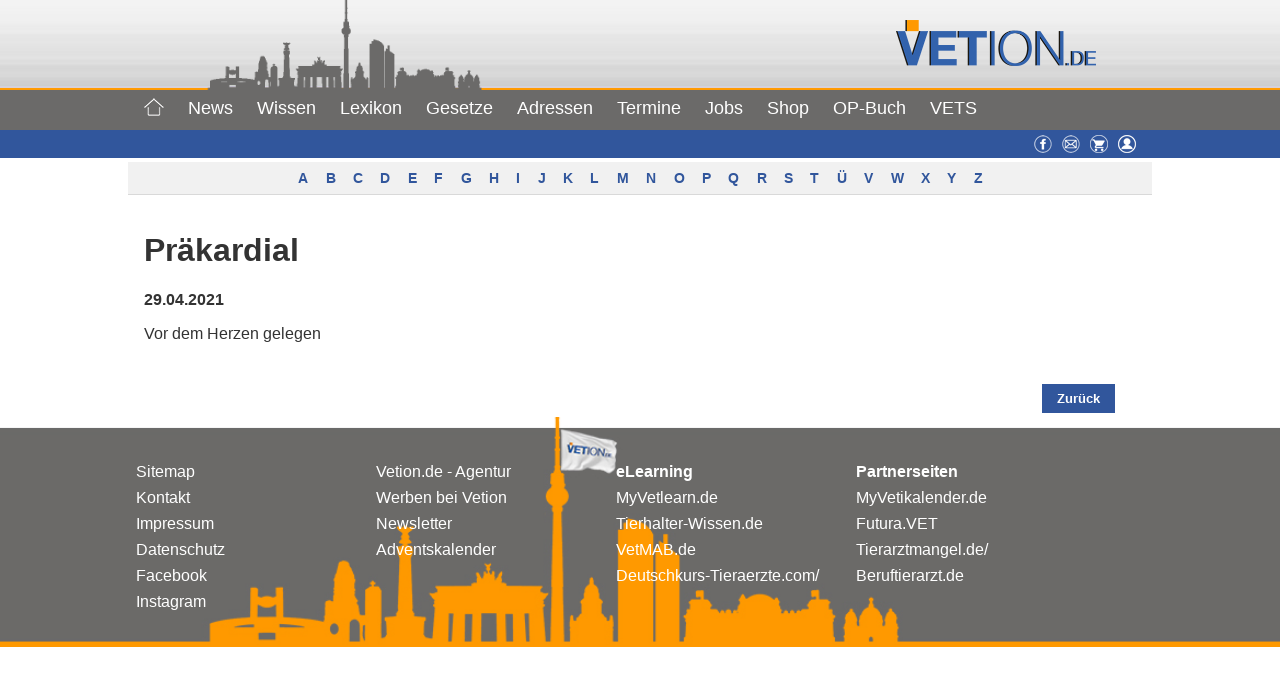

--- FILE ---
content_type: text/html; charset=UTF-8
request_url: https://www.vetion.de/lexikon/praekardial/
body_size: 11720
content:
<!--für Beiträge-->

 <!--statische Seiten mit Template Jobs Haupt-->
<!DOCTYPE html >
<html xmlns="http://www.w3.org/1999/xhtml" lang="de">
<head>

<meta name="viewport" content="width=device-width, initial-scale=1">
<meta property="fb:pages" content="120521174679669" />
<meta http-equiv="Content-Type" content="text/html; charset=UTF-8" />
<title>
Präkardial  &#8211;  Vetion.de
</title>

<!--für style.css im Hauptordner-->
<!--<link rel="stylesheet" href="" type="text/css" media="screen" />-->
<link rel="icon" href="https://www.vetion.de/wp-content/themes/agentur/img/vetion.gif" type="image/gif">
<link rel="stylesheet" href="https://www.vetion.de/wp-content/themes/agentur/css/vetion.css" type="text/css" media="screen" />
<link rel="stylesheet" href="https://www.vetion.de/wp-content/themes/agentur/scripts/aos/aos.css" />
<script type="text/javascript" src="https://ajax.googleapis.com/ajax/libs/jquery/3.2.1/jquery.min.js"></script>
<script type="text/javascript" src="https://www.vetion.de/wp-content/themes/agentur/scripts/vetion.js"></script>
<script type="text/javascript" src="https://www.vetion.de/wp-content/themes/agentur/scripts/jquery.sticky.js"></script>
<script type="text/javascript">
$(document).ready(function ($) {
    /*sticky navi*/
	$("#wrapper").sticky({ topSpacing: 0 });
    //$("#login").sticky({ topSpacing: 170 });
});
function show() {
/*now for div=login*/
$('#login').toggle();
}
</script>
<link rel="pingback" href="https://www.vetion.de/xmlrpc.php" />
<meta name='robots' content='max-image-preview:large' />
	<style>img:is([sizes="auto" i], [sizes^="auto," i]) { contain-intrinsic-size: 3000px 1500px }</style>
	<script id="cookieyes" type="text/javascript" src="https://cdn-cookieyes.com/client_data/767b277b63de9955af40bbce/script.js"></script><meta name="dlm-version" content="5.1.6"><script type="text/javascript">
/* <![CDATA[ */
window.koko_analytics = {"url":"https:\/\/www.vetion.de\/koko-analytics-collect.php","site_url":"https:\/\/www.vetion.de","post_id":36564,"path":"\/lexikon\/praekardial\/","method":"cookie","use_cookie":true};
/* ]]> */
</script>
<link rel="alternate" type="application/rss+xml" title="Vetion.de &raquo; Präkardial-Kommentar-Feed" href="https://www.vetion.de/lexikon/praekardial/feed/" />
<style id='classic-theme-styles-inline-css' type='text/css'>
/*! This file is auto-generated */
.wp-block-button__link{color:#fff;background-color:#32373c;border-radius:9999px;box-shadow:none;text-decoration:none;padding:calc(.667em + 2px) calc(1.333em + 2px);font-size:1.125em}.wp-block-file__button{background:#32373c;color:#fff;text-decoration:none}
</style>
<style id='qsm-quiz-style-inline-css' type='text/css'>


</style>
<style id='global-styles-inline-css' type='text/css'>
:root{--wp--preset--aspect-ratio--square: 1;--wp--preset--aspect-ratio--4-3: 4/3;--wp--preset--aspect-ratio--3-4: 3/4;--wp--preset--aspect-ratio--3-2: 3/2;--wp--preset--aspect-ratio--2-3: 2/3;--wp--preset--aspect-ratio--16-9: 16/9;--wp--preset--aspect-ratio--9-16: 9/16;--wp--preset--color--black: #000000;--wp--preset--color--cyan-bluish-gray: #abb8c3;--wp--preset--color--white: #ffffff;--wp--preset--color--pale-pink: #f78da7;--wp--preset--color--vivid-red: #cf2e2e;--wp--preset--color--luminous-vivid-orange: #ff6900;--wp--preset--color--luminous-vivid-amber: #fcb900;--wp--preset--color--light-green-cyan: #7bdcb5;--wp--preset--color--vivid-green-cyan: #00d084;--wp--preset--color--pale-cyan-blue: #8ed1fc;--wp--preset--color--vivid-cyan-blue: #0693e3;--wp--preset--color--vivid-purple: #9b51e0;--wp--preset--gradient--vivid-cyan-blue-to-vivid-purple: linear-gradient(135deg,rgba(6,147,227,1) 0%,rgb(155,81,224) 100%);--wp--preset--gradient--light-green-cyan-to-vivid-green-cyan: linear-gradient(135deg,rgb(122,220,180) 0%,rgb(0,208,130) 100%);--wp--preset--gradient--luminous-vivid-amber-to-luminous-vivid-orange: linear-gradient(135deg,rgba(252,185,0,1) 0%,rgba(255,105,0,1) 100%);--wp--preset--gradient--luminous-vivid-orange-to-vivid-red: linear-gradient(135deg,rgba(255,105,0,1) 0%,rgb(207,46,46) 100%);--wp--preset--gradient--very-light-gray-to-cyan-bluish-gray: linear-gradient(135deg,rgb(238,238,238) 0%,rgb(169,184,195) 100%);--wp--preset--gradient--cool-to-warm-spectrum: linear-gradient(135deg,rgb(74,234,220) 0%,rgb(151,120,209) 20%,rgb(207,42,186) 40%,rgb(238,44,130) 60%,rgb(251,105,98) 80%,rgb(254,248,76) 100%);--wp--preset--gradient--blush-light-purple: linear-gradient(135deg,rgb(255,206,236) 0%,rgb(152,150,240) 100%);--wp--preset--gradient--blush-bordeaux: linear-gradient(135deg,rgb(254,205,165) 0%,rgb(254,45,45) 50%,rgb(107,0,62) 100%);--wp--preset--gradient--luminous-dusk: linear-gradient(135deg,rgb(255,203,112) 0%,rgb(199,81,192) 50%,rgb(65,88,208) 100%);--wp--preset--gradient--pale-ocean: linear-gradient(135deg,rgb(255,245,203) 0%,rgb(182,227,212) 50%,rgb(51,167,181) 100%);--wp--preset--gradient--electric-grass: linear-gradient(135deg,rgb(202,248,128) 0%,rgb(113,206,126) 100%);--wp--preset--gradient--midnight: linear-gradient(135deg,rgb(2,3,129) 0%,rgb(40,116,252) 100%);--wp--preset--font-size--small: 13px;--wp--preset--font-size--medium: 20px;--wp--preset--font-size--large: 36px;--wp--preset--font-size--x-large: 42px;--wp--preset--spacing--20: 0.44rem;--wp--preset--spacing--30: 0.67rem;--wp--preset--spacing--40: 1rem;--wp--preset--spacing--50: 1.5rem;--wp--preset--spacing--60: 2.25rem;--wp--preset--spacing--70: 3.38rem;--wp--preset--spacing--80: 5.06rem;--wp--preset--shadow--natural: 6px 6px 9px rgba(0, 0, 0, 0.2);--wp--preset--shadow--deep: 12px 12px 50px rgba(0, 0, 0, 0.4);--wp--preset--shadow--sharp: 6px 6px 0px rgba(0, 0, 0, 0.2);--wp--preset--shadow--outlined: 6px 6px 0px -3px rgba(255, 255, 255, 1), 6px 6px rgba(0, 0, 0, 1);--wp--preset--shadow--crisp: 6px 6px 0px rgba(0, 0, 0, 1);}:where(.is-layout-flex){gap: 0.5em;}:where(.is-layout-grid){gap: 0.5em;}body .is-layout-flex{display: flex;}.is-layout-flex{flex-wrap: wrap;align-items: center;}.is-layout-flex > :is(*, div){margin: 0;}body .is-layout-grid{display: grid;}.is-layout-grid > :is(*, div){margin: 0;}:where(.wp-block-columns.is-layout-flex){gap: 2em;}:where(.wp-block-columns.is-layout-grid){gap: 2em;}:where(.wp-block-post-template.is-layout-flex){gap: 1.25em;}:where(.wp-block-post-template.is-layout-grid){gap: 1.25em;}.has-black-color{color: var(--wp--preset--color--black) !important;}.has-cyan-bluish-gray-color{color: var(--wp--preset--color--cyan-bluish-gray) !important;}.has-white-color{color: var(--wp--preset--color--white) !important;}.has-pale-pink-color{color: var(--wp--preset--color--pale-pink) !important;}.has-vivid-red-color{color: var(--wp--preset--color--vivid-red) !important;}.has-luminous-vivid-orange-color{color: var(--wp--preset--color--luminous-vivid-orange) !important;}.has-luminous-vivid-amber-color{color: var(--wp--preset--color--luminous-vivid-amber) !important;}.has-light-green-cyan-color{color: var(--wp--preset--color--light-green-cyan) !important;}.has-vivid-green-cyan-color{color: var(--wp--preset--color--vivid-green-cyan) !important;}.has-pale-cyan-blue-color{color: var(--wp--preset--color--pale-cyan-blue) !important;}.has-vivid-cyan-blue-color{color: var(--wp--preset--color--vivid-cyan-blue) !important;}.has-vivid-purple-color{color: var(--wp--preset--color--vivid-purple) !important;}.has-black-background-color{background-color: var(--wp--preset--color--black) !important;}.has-cyan-bluish-gray-background-color{background-color: var(--wp--preset--color--cyan-bluish-gray) !important;}.has-white-background-color{background-color: var(--wp--preset--color--white) !important;}.has-pale-pink-background-color{background-color: var(--wp--preset--color--pale-pink) !important;}.has-vivid-red-background-color{background-color: var(--wp--preset--color--vivid-red) !important;}.has-luminous-vivid-orange-background-color{background-color: var(--wp--preset--color--luminous-vivid-orange) !important;}.has-luminous-vivid-amber-background-color{background-color: var(--wp--preset--color--luminous-vivid-amber) !important;}.has-light-green-cyan-background-color{background-color: var(--wp--preset--color--light-green-cyan) !important;}.has-vivid-green-cyan-background-color{background-color: var(--wp--preset--color--vivid-green-cyan) !important;}.has-pale-cyan-blue-background-color{background-color: var(--wp--preset--color--pale-cyan-blue) !important;}.has-vivid-cyan-blue-background-color{background-color: var(--wp--preset--color--vivid-cyan-blue) !important;}.has-vivid-purple-background-color{background-color: var(--wp--preset--color--vivid-purple) !important;}.has-black-border-color{border-color: var(--wp--preset--color--black) !important;}.has-cyan-bluish-gray-border-color{border-color: var(--wp--preset--color--cyan-bluish-gray) !important;}.has-white-border-color{border-color: var(--wp--preset--color--white) !important;}.has-pale-pink-border-color{border-color: var(--wp--preset--color--pale-pink) !important;}.has-vivid-red-border-color{border-color: var(--wp--preset--color--vivid-red) !important;}.has-luminous-vivid-orange-border-color{border-color: var(--wp--preset--color--luminous-vivid-orange) !important;}.has-luminous-vivid-amber-border-color{border-color: var(--wp--preset--color--luminous-vivid-amber) !important;}.has-light-green-cyan-border-color{border-color: var(--wp--preset--color--light-green-cyan) !important;}.has-vivid-green-cyan-border-color{border-color: var(--wp--preset--color--vivid-green-cyan) !important;}.has-pale-cyan-blue-border-color{border-color: var(--wp--preset--color--pale-cyan-blue) !important;}.has-vivid-cyan-blue-border-color{border-color: var(--wp--preset--color--vivid-cyan-blue) !important;}.has-vivid-purple-border-color{border-color: var(--wp--preset--color--vivid-purple) !important;}.has-vivid-cyan-blue-to-vivid-purple-gradient-background{background: var(--wp--preset--gradient--vivid-cyan-blue-to-vivid-purple) !important;}.has-light-green-cyan-to-vivid-green-cyan-gradient-background{background: var(--wp--preset--gradient--light-green-cyan-to-vivid-green-cyan) !important;}.has-luminous-vivid-amber-to-luminous-vivid-orange-gradient-background{background: var(--wp--preset--gradient--luminous-vivid-amber-to-luminous-vivid-orange) !important;}.has-luminous-vivid-orange-to-vivid-red-gradient-background{background: var(--wp--preset--gradient--luminous-vivid-orange-to-vivid-red) !important;}.has-very-light-gray-to-cyan-bluish-gray-gradient-background{background: var(--wp--preset--gradient--very-light-gray-to-cyan-bluish-gray) !important;}.has-cool-to-warm-spectrum-gradient-background{background: var(--wp--preset--gradient--cool-to-warm-spectrum) !important;}.has-blush-light-purple-gradient-background{background: var(--wp--preset--gradient--blush-light-purple) !important;}.has-blush-bordeaux-gradient-background{background: var(--wp--preset--gradient--blush-bordeaux) !important;}.has-luminous-dusk-gradient-background{background: var(--wp--preset--gradient--luminous-dusk) !important;}.has-pale-ocean-gradient-background{background: var(--wp--preset--gradient--pale-ocean) !important;}.has-electric-grass-gradient-background{background: var(--wp--preset--gradient--electric-grass) !important;}.has-midnight-gradient-background{background: var(--wp--preset--gradient--midnight) !important;}.has-small-font-size{font-size: var(--wp--preset--font-size--small) !important;}.has-medium-font-size{font-size: var(--wp--preset--font-size--medium) !important;}.has-large-font-size{font-size: var(--wp--preset--font-size--large) !important;}.has-x-large-font-size{font-size: var(--wp--preset--font-size--x-large) !important;}
:where(.wp-block-post-template.is-layout-flex){gap: 1.25em;}:where(.wp-block-post-template.is-layout-grid){gap: 1.25em;}
:where(.wp-block-columns.is-layout-flex){gap: 2em;}:where(.wp-block-columns.is-layout-grid){gap: 2em;}
:root :where(.wp-block-pullquote){font-size: 1.5em;line-height: 1.6;}
</style>
<style id='woocommerce-inline-inline-css' type='text/css'>
.woocommerce form .form-row .required { visibility: visible; }
</style>
<link rel='stylesheet' id='wpo_min-header-0-css' href='https://www.vetion.de/wp-content/cache/wpo-minify/1768407033/assets/wpo-minify-header-2d0c9672.min.css' type='text/css' media='all' />
<link rel='stylesheet' id='wpo_min-header-1-css' href='https://www.vetion.de/wp-content/cache/wpo-minify/1768407033/assets/wpo-minify-header-eecf1418.min.css' type='text/css' media='only screen and (max-width: 768px)' />
<link rel='stylesheet' id='wpo_min-header-2-css' href='https://www.vetion.de/wp-content/cache/wpo-minify/1768407033/assets/wpo-minify-header-4165930d.min.css' type='text/css' media='all' />
<script type="text/javascript" src="https://www.vetion.de/wp-includes/js/jquery/jquery.min.js" id="jquery-core-js"></script>
<script type="text/javascript" src="https://www.vetion.de/wp-includes/js/jquery/jquery-migrate.min.js" id="jquery-migrate-js"></script>
<script type="text/javascript" src="https://www.vetion.de/wp-includes/js/jquery/ui/core.min.js" id="jquery-ui-core-js"></script>
<script type="text/javascript" src="https://www.vetion.de/wp-includes/js/jquery/ui/mouse.min.js" id="jquery-ui-mouse-js"></script>
<script type="text/javascript" src="https://www.vetion.de/wp-includes/js/jquery/ui/sortable.min.js" id="jquery-ui-sortable-js"></script>
<script type="text/javascript" src="https://www.vetion.de/wp-includes/js/jquery/ui/datepicker.min.js" id="jquery-ui-datepicker-js"></script>
<script type="text/javascript" id="jquery-ui-datepicker-js-after">
/* <![CDATA[ */
jQuery(function(jQuery){jQuery.datepicker.setDefaults({"closeText":"Schlie\u00dfen","currentText":"Heute","monthNames":["Januar","Februar","M\u00e4rz","April","Mai","Juni","Juli","August","September","Oktober","November","Dezember"],"monthNamesShort":["Jan.","Feb.","M\u00e4rz","Apr.","Mai","Juni","Juli","Aug.","Sep.","Okt.","Nov.","Dez."],"nextText":"Weiter","prevText":"Zur\u00fcck","dayNames":["Sonntag","Montag","Dienstag","Mittwoch","Donnerstag","Freitag","Samstag"],"dayNamesShort":["So.","Mo.","Di.","Mi.","Do.","Fr.","Sa."],"dayNamesMin":["S","M","D","M","D","F","S"],"dateFormat":"d. MM yy","firstDay":1,"isRTL":false});});
/* ]]> */
</script>
<script type="text/javascript" src="https://www.vetion.de/wp-includes/js/jquery/ui/resizable.min.js" id="jquery-ui-resizable-js"></script>
<script type="text/javascript" src="https://www.vetion.de/wp-includes/js/jquery/ui/draggable.min.js" id="jquery-ui-draggable-js"></script>
<script type="text/javascript" src="https://www.vetion.de/wp-includes/js/jquery/ui/controlgroup.min.js" id="jquery-ui-controlgroup-js"></script>
<script type="text/javascript" src="https://www.vetion.de/wp-includes/js/jquery/ui/checkboxradio.min.js" id="jquery-ui-checkboxradio-js"></script>
<script type="text/javascript" src="https://www.vetion.de/wp-includes/js/jquery/ui/button.min.js" id="jquery-ui-button-js"></script>
<script type="text/javascript" src="https://www.vetion.de/wp-includes/js/jquery/ui/dialog.min.js" id="jquery-ui-dialog-js"></script>
<script type="text/javascript" id="events-manager-js-extra">
/* <![CDATA[ */
var EM = {"ajaxurl":"https:\/\/www.vetion.de\/wp-admin\/admin-ajax.php","locationajaxurl":"https:\/\/www.vetion.de\/wp-admin\/admin-ajax.php?action=locations_search","firstDay":"1","locale":"de","dateFormat":"yy-mm-dd","ui_css":"https:\/\/www.vetion.de\/wp-content\/plugins\/events-manager\/includes\/css\/jquery-ui\/build.min.css","show24hours":"1","is_ssl":"1","autocomplete_limit":"10","calendar":{"breakpoints":{"small":560,"medium":908,"large":false},"month_format":"M Y"},"phone":"","datepicker":{"format":"Y-m-d","locale":"de"},"search":{"breakpoints":{"small":650,"medium":850,"full":false}},"url":"https:\/\/www.vetion.de\/wp-content\/plugins\/events-manager","assets":{"input.em-uploader":{"js":{"em-uploader":{"url":"https:\/\/www.vetion.de\/wp-content\/plugins\/events-manager\/includes\/js\/em-uploader.js?v=7.2.3.1","event":"em_uploader_ready"}}},".em-event-editor":{"js":{"event-editor":{"url":"https:\/\/www.vetion.de\/wp-content\/plugins\/events-manager\/includes\/js\/events-manager-event-editor.js?v=7.2.3.1","event":"em_event_editor_ready"}},"css":{"event-editor":"https:\/\/www.vetion.de\/wp-content\/plugins\/events-manager\/includes\/css\/events-manager-event-editor.min.css?v=7.2.3.1"}},".em-recurrence-sets, .em-timezone":{"js":{"luxon":{"url":"luxon\/luxon.js?v=7.2.3.1","event":"em_luxon_ready"}}},".em-booking-form, #em-booking-form, .em-booking-recurring, .em-event-booking-form":{"js":{"em-bookings":{"url":"https:\/\/www.vetion.de\/wp-content\/plugins\/events-manager\/includes\/js\/bookingsform.js?v=7.2.3.1","event":"em_booking_form_js_loaded"}}},"#em-opt-archetypes":{"js":{"archetypes":"https:\/\/www.vetion.de\/wp-content\/plugins\/events-manager\/includes\/js\/admin-archetype-editor.js?v=7.2.3.1","archetypes_ms":"https:\/\/www.vetion.de\/wp-content\/plugins\/events-manager\/includes\/js\/admin-archetypes.js?v=7.2.3.1","qs":"qs\/qs.js?v=7.2.3.1"}}},"cached":"1","bookingInProgress":"Bitte warte, w\u00e4hrend die Buchung abgeschickt wird.","tickets_save":"Ticket speichern","bookingajaxurl":"https:\/\/www.vetion.de\/wp-admin\/admin-ajax.php","bookings_export_save":"Buchungen exportieren","bookings_settings_save":"Einstellungen speichern","booking_delete":"Bist du dir sicher, dass du es l\u00f6schen m\u00f6chtest?","booking_offset":"30","bookings":{"submit_button":{"text":{"default":"Buchung abschicken","free":"Buchung abschicken","payment":"Buchung abschicken - %s","processing":"Verarbeitung \u2026"}},"update_listener":""},"bb_full":"Ausverkauft","bb_book":"Jetzt buchen","bb_booking":"Buche ...","bb_booked":"Buchung Abgesendet","bb_error":"Buchung Fehler. Nochmal versuchen?","bb_cancel":"Stornieren","bb_canceling":"Stornieren ...","bb_cancelled":"Abgesagt","bb_cancel_error":"Stornierung Fehler. Nochmal versuchen?","txt_search":"Suche","txt_searching":"Suche...","txt_loading":"Wird geladen\u00a0\u2026"};
/* ]]> */
</script>
<script type="text/javascript" src="https://www.vetion.de/wp-content/plugins/events-manager/includes/js/events-manager.js" id="events-manager-js"></script>
<script type="text/javascript" src="https://www.vetion.de/wp-content/plugins/events-manager/includes/external/flatpickr/l10n/de.js" id="em-flatpickr-localization-js"></script>
<script type="text/javascript" id="track-the-click-js-extra">
/* <![CDATA[ */
var ajax_var = {"nonce":"3a1b953687"};
var ttc_data = {"proBeacon":""};
/* ]]> */
</script>
<script type="text/javascript" src="https://www.vetion.de/wp-content/plugins/track-the-click/public/js/track-the-click-public.js" id="track-the-click-js" data-noptimize="true" data-no-optimize="1"></script>
<script type="text/javascript" id="track-the-click-js-after" data-noptimize="true" data-no-optimize="1">
/* <![CDATA[ */
function getHomeURL() {return "https://www.vetion.de";}
function getPostID() {return 36564;}
function showClickCounts() {return false;}
/* ]]> */
</script>
<script type="text/javascript" src="https://www.vetion.de/wp-content/plugins/wonderplugin-slider/engine/wonderpluginsliderskins.js" id="wonderplugin-slider-skins-script-js"></script>
<script type="text/javascript" src="https://www.vetion.de/wp-content/plugins/wonderplugin-slider/engine/wonderpluginslider.js" id="wonderplugin-slider-script-js"></script>
<script type="text/javascript" src="https://www.vetion.de/wp-content/plugins/woocommerce/assets/js/jquery-blockui/jquery.blockUI.min.js" id="wc-jquery-blockui-js" defer="defer" data-wp-strategy="defer"></script>
<script type="text/javascript" id="wc-add-to-cart-js-extra">
/* <![CDATA[ */
var wc_add_to_cart_params = {"ajax_url":"\/wp-admin\/admin-ajax.php","wc_ajax_url":"\/?wc-ajax=%%endpoint%%","i18n_view_cart":"Warenkorb anzeigen","cart_url":"https:\/\/www.vetion.de\/warenkorb\/","is_cart":"","cart_redirect_after_add":"no"};
/* ]]> */
</script>
<script type="text/javascript" src="https://www.vetion.de/wp-content/plugins/woocommerce/assets/js/frontend/add-to-cart.min.js" id="wc-add-to-cart-js" defer="defer" data-wp-strategy="defer"></script>
<script type="text/javascript" src="https://www.vetion.de/wp-content/plugins/woocommerce/assets/js/js-cookie/js.cookie.min.js" id="wc-js-cookie-js" defer="defer" data-wp-strategy="defer"></script>
<script type="text/javascript" id="woocommerce-js-extra">
/* <![CDATA[ */
var woocommerce_params = {"ajax_url":"\/wp-admin\/admin-ajax.php","wc_ajax_url":"\/?wc-ajax=%%endpoint%%","i18n_password_show":"Passwort anzeigen","i18n_password_hide":"Passwort ausblenden"};
/* ]]> */
</script>
<script type="text/javascript" src="https://www.vetion.de/wp-content/plugins/woocommerce/assets/js/frontend/woocommerce.min.js" id="woocommerce-js" defer="defer" data-wp-strategy="defer"></script>
<script type="text/javascript" id="search-filter-plugin-build-js-extra">
/* <![CDATA[ */
var SF_LDATA = {"ajax_url":"https:\/\/www.vetion.de\/wp-admin\/admin-ajax.php","home_url":"https:\/\/www.vetion.de\/","extensions":[]};
/* ]]> */
</script>
<script type="text/javascript" src="https://www.vetion.de/wp-content/plugins/search-filter-pro/public/assets/js/search-filter-build.min.js" id="search-filter-plugin-build-js"></script>
<script type="text/javascript" src="https://www.vetion.de/wp-content/plugins/search-filter-pro/public/assets/js/chosen.jquery.min.js" id="search-filter-plugin-chosen-js"></script>
<script type="text/javascript" id="foobox-free-min-js-before">
/* <![CDATA[ */
/* Run FooBox FREE (v2.7.35) */
var FOOBOX = window.FOOBOX = {
	ready: true,
	disableOthers: false,
	o: {wordpress: { enabled: true }, countMessage:'image %index of %total', captions: { dataTitle: ["captionTitle","title"], dataDesc: ["captionDesc","description"] }, rel: '', excludes:'.fbx-link,.nofoobox,.nolightbox,a[href*="pinterest.com/pin/create/button/"]', affiliate : { enabled: false }},
	selectors: [
		".foogallery-container.foogallery-lightbox-foobox", ".foogallery-container.foogallery-lightbox-foobox-free", ".gallery", ".wp-block-gallery", ".wp-caption", ".wp-block-image", "a:has(img[class*=wp-image-])", ".foobox"
	],
	pre: function( $ ){
		// Custom JavaScript (Pre)
		
	},
	post: function( $ ){
		// Custom JavaScript (Post)
		
		// Custom Captions Code
		
	},
	custom: function( $ ){
		// Custom Extra JS
		
	}
};
/* ]]> */
</script>
<script type="text/javascript" src="https://www.vetion.de/wp-content/plugins/foobox-image-lightbox/free/js/foobox.free.min.js" id="foobox-free-min-js"></script>
<script type="text/javascript" src="https://www.vetion.de/wp-content/plugins/timed-content/js/timed-content.js" id="timed-content_js-js"></script>
<link rel="https://api.w.org/" href="https://www.vetion.de/wp-json/" /><link rel="alternate" title="JSON" type="application/json" href="https://www.vetion.de/wp-json/wp/v2/encyclopedia/36564" /><link rel="EditURI" type="application/rsd+xml" title="RSD" href="https://www.vetion.de/xmlrpc.php?rsd" />
<meta name="generator" content="WordPress 6.8.3" />
<meta name="generator" content="WooCommerce 10.4.3" />
<link rel='shortlink' href='https://www.vetion.de/?p=36564' />
<link rel="alternate" title="oEmbed (JSON)" type="application/json+oembed" href="https://www.vetion.de/wp-json/oembed/1.0/embed?url=https%3A%2F%2Fwww.vetion.de%2Flexikon%2Fpraekardial%2F" />
<link rel="alternate" title="oEmbed (XML)" type="text/xml+oembed" href="https://www.vetion.de/wp-json/oembed/1.0/embed?url=https%3A%2F%2Fwww.vetion.de%2Flexikon%2Fpraekardial%2F&#038;format=xml" />

<!-- This site is using AdRotate v5.17.2 to display their advertisements - https://ajdg.solutions/ -->
<!-- AdRotate CSS -->
<style type="text/css" media="screen">
	.g { margin:0px; padding:0px; overflow:hidden; line-height:1; zoom:1; }
	.g img { height:auto; }
	.g-col { position:relative; float:left; }
	.g-col:first-child { margin-left: 0; }
	.g-col:last-child { margin-right: 0; }
	.g-1 { margin:0px;  width:100%; max-width:730px; height:100%; max-height:92px; }
	.g-2 { margin:0px;  width:100%; max-width:162px; height:100%; max-height:602px; }
	@media only screen and (max-width: 480px) {
		.g-col, .g-dyn, .g-single { width:100%; margin-left:0; margin-right:0; }
	}
</style>
<!-- /AdRotate CSS -->

	<noscript><style>.woocommerce-product-gallery{ opacity: 1 !important; }</style></noscript>
	
<!-- Global site tag (gtag.js) - Google Analytics -->
<script async src="https://www.googletagmanager.com/gtag/js?id=UA-20841443-1"></script>
<script>
  window.dataLayer = window.dataLayer || [];
  function gtag(){dataLayer.push(arguments);}
  gtag('js', new Date());

  gtag('config', 'UA-20841443-1', { 'anonymize_ip': true });
</script>
</head>
<body>
<!--Scrollbutton-->
<button onclick="topFunction()" id="scrollBtn" title="Go to top"><img src="https://www.vetion.de/wp-content/themes/agentur/img/arrow-up-white.svg" style="width: 20px;height:20px;" alt=""></button>
<!--Headerbild-->
<div id="wrapper" class="z99">
<div class="clearfix" id="header_img_wrapper" style="height: 90px;">
	<div class="sl_header_innen">
  		<div id="header_img"><img id="header_stadt" src="https://www.vetion.de/wp-content/themes/agentur/img/header_stadt.png" style="height: 90px;"></div>
   		<div id="sl_header">
    		<div id="sl_header-logo" style="width: 240px; top: 20px;">
				<a href="/"><img src="https://www.vetion.de/wp-content/themes/agentur/img/logo_vetion.png" class="header-image" alt="Vetion.de"> </a>
   			</div>
   		</div>
	</div>
</div>


<!--Menü mobil-->
<div id="mobil-hauptnavigation-wrapper">
<div id="menu2r" class="mobil-symbole">
<ul><li><a href="https://www.facebook.com/Vetion" target="_blank" title="Facebook"><img src="https://www.daten.vetion.de/images/gesamt/facebook.png" width="18" height="18" alt="Facebook"></a></li><li><a href="/kontakt/" title="Kontakt"><img src="https://www.daten.vetion.de/images/gesamt/kontakt.png" width="18" height="18" alt="Kontakt"></a></li><li><img class="pointer" src="https://www.vetion.de/wp-content/themes/agentur/img/menu_user.png" width="18" height="18" alt="User" onclick="show()"></a></li></ul>
</div>
<div id="mobil-hauptnavigation-button" onclick="$('#mobil-hauptnavigation').toggle();">Menü ≡</div>
<nav class="hide" role="navigation" id="mobil-hauptnavigation">
<ul id="menu-menue-mobil" class="menu"><li id="menu-item-297" class="menu-item menu-item-type-custom menu-item-object-custom menu-item-297"><a href="/">Home</a></li>
<li id="menu-item-300" class="menu-item menu-item-type-custom menu-item-object-custom menu-item-has-children menu-item-300"><a href="/news/">News +</a>
<ul class="sub-menu">
	<li id="menu-item-299" class="menu-item menu-item-type-post_type menu-item-object-page menu-item-299"><a href="https://www.vetion.de/news/">News</a></li>
	<li id="menu-item-295" class="menu-item menu-item-type-post_type menu-item-object-page menu-item-295"><a href="https://www.vetion.de/inside-news/">Rückblicke</a></li>
</ul>
</li>
<li id="menu-item-298" class="menu-item menu-item-type-custom menu-item-object-custom menu-item-has-children menu-item-298"><a href="/fokusthema/">Wissen +</a>
<ul class="sub-menu">
	<li id="menu-item-294" class="menu-item menu-item-type-post_type menu-item-object-page menu-item-294"><a href="https://www.vetion.de/fokusthema/">Fokusthema</a></li>
	<li id="menu-item-292" class="menu-item menu-item-type-post_type menu-item-object-page menu-item-292"><a href="https://www.vetion.de/rezensionen/">Rezensionen</a></li>
	<li id="menu-item-641" class="menu-item menu-item-type-post_type menu-item-object-page menu-item-641"><a href="https://www.vetion.de/umfrage/">Umfragen</a></li>
</ul>
</li>
<li id="menu-item-642" class="menu-item menu-item-type-post_type menu-item-object-page menu-item-642"><a href="https://www.vetion.de/lexikon/">Lexikon</a></li>
<li id="menu-item-40326" class="menu-item menu-item-type-post_type menu-item-object-page menu-item-40326"><a href="https://www.vetion.de/gesetze-2023/">Gesetze</a></li>
<li id="menu-item-40327" class="menu-item menu-item-type-post_type menu-item-object-page menu-item-40327"><a href="https://www.vetion.de/adressen/">Adressen</a></li>
<li id="menu-item-645" class="menu-item menu-item-type-post_type menu-item-object-page menu-item-has-children menu-item-645"><a href="https://www.vetion.de/termine/">Termine +</a>
<ul class="sub-menu">
	<li id="menu-item-6222" class="menu-item menu-item-type-post_type menu-item-object-page menu-item-6222"><a href="https://www.vetion.de/termine/online-fortbildungen/">Online-Fortbildungen</a></li>
	<li id="menu-item-646" class="menu-item menu-item-type-post_type menu-item-object-page menu-item-646"><a href="https://www.vetion.de/termine/">Termine</a></li>
	<li id="menu-item-647" class="menu-item menu-item-type-post_type menu-item-object-page menu-item-647"><a href="https://www.vetion.de/termine/termin-eintragen/">Termin eintragen</a></li>
	<li id="menu-item-648" class="menu-item menu-item-type-custom menu-item-object-custom menu-item-648"><a target="_blank" href="/wp-content/uploads/downloads/Mediadaten_Pakete_Vetion-2019.pdf">Preise</a></li>
</ul>
</li>
<li id="menu-item-649" class="menu-item menu-item-type-post_type menu-item-object-page menu-item-has-children menu-item-649"><a href="https://www.vetion.de/jobs/">Jobs</a>
<ul class="sub-menu">
	<li id="menu-item-650" class="menu-item menu-item-type-post_type menu-item-object-page menu-item-650"><a href="https://www.vetion.de/jobs/">Angebote</a></li>
	<li id="menu-item-651" class="menu-item menu-item-type-custom menu-item-object-custom menu-item-651"><a href="/jobs/?s_id=g&#038;rubrik=0102">Gesuche</a></li>
	<li id="menu-item-652" class="menu-item menu-item-type-post_type menu-item-object-page menu-item-652"><a href="https://www.vetion.de/jobs/anzeigen-aufgeben/">Anzeigen aufgeben</a></li>
	<li id="menu-item-653" class="menu-item menu-item-type-custom menu-item-object-custom menu-item-653"><a target="_blank" href="https://www.daten.vetion.de/jobs/mailabo.cfm">Anzeigenabo</a></li>
</ul>
</li>
<li id="menu-item-40329" class="menu-item menu-item-type-post_type menu-item-object-page menu-item-40329"><a href="https://www.vetion.de/shop/">Shop</a></li>
<li id="menu-item-655" class="menu-item menu-item-type-post_type menu-item-object-page menu-item-has-children menu-item-655"><a href="https://www.vetion.de/vets/">VETS +</a>
<ul class="sub-menu">
	<li id="menu-item-293" class="menu-item menu-item-type-post_type menu-item-object-page menu-item-293"><a href="https://www.vetion.de/industrienews/">Industrienews</a></li>
	<li id="menu-item-937" class="menu-item menu-item-type-post_type menu-item-object-page menu-item-937"><a href="https://www.vetion.de/vets/schon-gehoert/">Schon gehört?</a></li>
	<li id="menu-item-4879" class="menu-item menu-item-type-post_type menu-item-object-page menu-item-4879"><a href="https://www.vetion.de/vets/berufsrelevantes/">Berufsrelevantes</a></li>
	<li id="menu-item-2421" class="menu-item menu-item-type-post_type menu-item-object-page menu-item-2421"><a href="https://www.vetion.de/vets/op-buch1/">OP-Buch</a></li>
	<li id="menu-item-40330" class="menu-item menu-item-type-post_type menu-item-object-page menu-item-40330"><a href="https://www.vetion.de/vets/weggefaehrten/">Weggefährten</a></li>
</ul>
</li>
</ul></nav>
</div>
<!--Menü normal-->
<div id="hauptnavigation-wrapper">
<nav role="navigation" id="hauptnavigation">
<div class="container clearfix">
<ul id="menu-hauptmenue" class="menu"><li id="menu-item-38688" class="menu-item menu-item-type-custom menu-item-object-custom menu-item-38688"><a href="/"><img src="/wp-content/themes/agentur/img/home.png"></a></li>
<li id="menu-item-38677" class="menu-item menu-item-type-post_type menu-item-object-page menu-item-38677"><a href="https://www.vetion.de/news/">News</a></li>
<li id="menu-item-38679" class="menu-item menu-item-type-post_type menu-item-object-page menu-item-38679"><a href="https://www.vetion.de/fokusthema/">Wissen</a></li>
<li id="menu-item-38680" class="menu-item menu-item-type-post_type menu-item-object-page menu-item-38680"><a href="https://www.vetion.de/lexikon/">Lexikon</a></li>
<li id="menu-item-40325" class="menu-item menu-item-type-post_type menu-item-object-page menu-item-40325"><a href="https://www.vetion.de/gesetze-2023/">Gesetze</a></li>
<li id="menu-item-39409" class="menu-item menu-item-type-post_type menu-item-object-page menu-item-39409"><a href="https://www.vetion.de/adressen/">Adressen</a></li>
<li id="menu-item-38683" class="menu-item menu-item-type-custom menu-item-object-custom menu-item-38683"><a href="https://www.vetion.de/termine/online-fortbildungen/">Termine</a></li>
<li id="menu-item-38684" class="menu-item menu-item-type-post_type menu-item-object-page menu-item-38684"><a href="https://www.vetion.de/jobs/">Jobs</a></li>
<li id="menu-item-38685" class="menu-item menu-item-type-post_type menu-item-object-page menu-item-38685"><a href="https://www.vetion.de/shop/">Shop</a></li>
<li id="menu-item-38686" class="menu-item menu-item-type-post_type menu-item-object-page menu-item-38686"><a href="https://www.vetion.de/vets/op-buch1/">OP-Buch</a></li>
<li id="menu-item-38687" class="menu-item menu-item-type-post_type menu-item-object-page menu-item-38687"><a href="https://www.vetion.de/vets/">VETS</a></li>
</ul></div>
</nav>
</div>
<!--Untermenü-->
<div class="sl_color_blue" id="navitop1a"><div id="blaumenue-wrapper" class="sl_color_blue"><div id="wrap-margin" style="overflow: unset;"><div class="clearfix"><div id="navitopM2"><div class="container p16"><div><div id="menu2" class="z99 relative">
 



      
        
<div id="menu2r">
<ul><li><a href="https://www.facebook.com/Vetion" target="_blank" title="Facebook"><img src="/wp-content/uploads/facebook.png" width="18" height="18" alt="Facebook"></a></li><li><a href="/kontakt/" title="Kontakt"><img src="/wp-content/uploads/kontakt.png" width="18" height="18" alt="Kontakt"></a></li><li><a href="/warenkorb/" title="Warenkorb"><img src="/wp-content/uploads/warenkorb.png" width="18" height="18" alt="Kontakt"></a></li><li><img class="pointer" src="https://www.vetion.de/wp-content/themes/agentur/img/menu_user.png" width="18" height="18" alt="User" onclick="show()"></a></li></ul>
</div></div></div></div></div></div></div></div></div>


<div id="login" class="z199">


	
	<form id="rcp_login_form"  class="rcp_form" method="POST" action="https://www.vetion.de/lexikon/praekardial/">

		
		<fieldset class="rcp_login_data">
			<p>
				<label for="rcp_user_login">Email-Adresse</label>
				<input name="rcp_user_login" id="rcp_user_login" class="required" type="text"/>
			</p>
			<p>
				<label for="rcp_user_pass">Passwort</label>
				<input name="rcp_user_pass" id="rcp_user_pass" class="required" type="password"/>
			</p>
						<p>
				<input type="checkbox" name="rcp_user_remember" id="rcp_user_remember" value="1"/>
				<label for="rcp_user_remember">Remember me</label>
			</p>
			<p class="rcp_lost_password"><a href="/lexikon/praekardial/?rcp_action=lostpassword">Passwort vergessen?</a></p>
			<p>
				<input type="hidden" name="rcp_action" value="login"/>
				<input type="hidden" name="rcp_redirect" value="https://www.vetion.de/lexikon/praekardial/"/>
				<input type="hidden" name="rcp_login_nonce" value="6cf18a69a7"/>
				<input id="rcp_login_submit" class="rcp-button" type="submit" value="Login"/>
                <a href="/registrieren" class="rcp-button">Registrieren</a>
			</p>
					</fieldset>

		
	</form>
</div>




<!--Menü-->
<!--Menü2 nur auf Seite ACF Blocks-->
<!--Menü2-->
</div>



<script>
$( ".menu-item-has-children > a:first-child" ).click(function() {
  console.log("jjj");
  //$(this).children().hide();
  //jQuery(this).children(".sub-menu").hide();
  //$(this).find('.sub-menu').hide();
 // $(this).find('ul.sub-menu').hide();
  $(this).next().toggle();
  //$(this).hide();
  //temp.hide();
  return false;
});
</script>
				<div id="inhalt">

<div class="container clearfix">
	<div class="encyclopedia-prefix-filters">
    
        <div class="filter-level level-1">

                            <span class="filter ">
                                                <a href="https://www.vetion.de/enzyklopaedie/prefix:a/" class="filter-link">
                            
                            A
                                                    </a>
                                    </span>
                            <span class="filter ">
                                                <a href="https://www.vetion.de/enzyklopaedie/prefix:b/" class="filter-link">
                            
                            B
                                                    </a>
                                    </span>
                            <span class="filter ">
                                                <a href="https://www.vetion.de/enzyklopaedie/prefix:c/" class="filter-link">
                            
                            C
                                                    </a>
                                    </span>
                            <span class="filter ">
                                                <a href="https://www.vetion.de/enzyklopaedie/prefix:d/" class="filter-link">
                            
                            D
                                                    </a>
                                    </span>
                            <span class="filter ">
                                                <a href="https://www.vetion.de/enzyklopaedie/prefix:e/" class="filter-link">
                            
                            E
                                                    </a>
                                    </span>
                            <span class="filter ">
                                                <a href="https://www.vetion.de/enzyklopaedie/prefix:f/" class="filter-link">
                            
                            F
                                                    </a>
                                    </span>
                            <span class="filter ">
                                                <a href="https://www.vetion.de/enzyklopaedie/prefix:g/" class="filter-link">
                            
                            G
                                                    </a>
                                    </span>
                            <span class="filter ">
                                                <a href="https://www.vetion.de/enzyklopaedie/prefix:h/" class="filter-link">
                            
                            H
                                                    </a>
                                    </span>
                            <span class="filter ">
                                                <a href="https://www.vetion.de/enzyklopaedie/prefix:i/" class="filter-link">
                            
                            I
                                                    </a>
                                    </span>
                            <span class="filter ">
                                                <a href="https://www.vetion.de/enzyklopaedie/prefix:j/" class="filter-link">
                            
                            J
                                                    </a>
                                    </span>
                            <span class="filter ">
                                                <a href="https://www.vetion.de/enzyklopaedie/prefix:k/" class="filter-link">
                            
                            K
                                                    </a>
                                    </span>
                            <span class="filter ">
                                                <a href="https://www.vetion.de/enzyklopaedie/prefix:l/" class="filter-link">
                            
                            L
                                                    </a>
                                    </span>
                            <span class="filter ">
                                                <a href="https://www.vetion.de/enzyklopaedie/prefix:m/" class="filter-link">
                            
                            M
                                                    </a>
                                    </span>
                            <span class="filter ">
                                                <a href="https://www.vetion.de/enzyklopaedie/prefix:n/" class="filter-link">
                            
                            N
                                                    </a>
                                    </span>
                            <span class="filter ">
                                                <a href="https://www.vetion.de/enzyklopaedie/prefix:o/" class="filter-link">
                            
                            O
                                                    </a>
                                    </span>
                            <span class="filter current-filter ">
                                                <a href="https://www.vetion.de/enzyklopaedie/prefix:p/" class="filter-link">
                            
                            P
                                                    </a>
                                    </span>
                            <span class="filter ">
                                                <a href="https://www.vetion.de/enzyklopaedie/prefix:q/" class="filter-link">
                            
                            Q
                                                    </a>
                                    </span>
                            <span class="filter ">
                                                <a href="https://www.vetion.de/enzyklopaedie/prefix:r/" class="filter-link">
                            
                            R
                                                    </a>
                                    </span>
                            <span class="filter ">
                                                <a href="https://www.vetion.de/enzyklopaedie/prefix:s/" class="filter-link">
                            
                            S
                                                    </a>
                                    </span>
                            <span class="filter ">
                                                <a href="https://www.vetion.de/enzyklopaedie/prefix:t/" class="filter-link">
                            
                            T
                                                    </a>
                                    </span>
                            <span class="filter ">
                                                <a href="https://www.vetion.de/enzyklopaedie/prefix:%C3%BC/" class="filter-link">
                            
                            &Uuml;
                                                    </a>
                                    </span>
                            <span class="filter ">
                                                <a href="https://www.vetion.de/enzyklopaedie/prefix:v/" class="filter-link">
                            
                            V
                                                    </a>
                                    </span>
                            <span class="filter ">
                                                <a href="https://www.vetion.de/enzyklopaedie/prefix:w/" class="filter-link">
                            
                            W
                                                    </a>
                                    </span>
                            <span class="filter ">
                                                <a href="https://www.vetion.de/enzyklopaedie/prefix:x/" class="filter-link">
                            
                            X
                                                    </a>
                                    </span>
                            <span class="filter ">
                                                <a href="https://www.vetion.de/enzyklopaedie/prefix:y/" class="filter-link">
                            
                            Y
                                                    </a>
                                    </span>
                            <span class="filter ">
                                                <a href="https://www.vetion.de/enzyklopaedie/prefix:z/" class="filter-link">
                            
                            Z
                                                    </a>
                                    </span>
            
        </div>

    </div>        <div class="col100 p16"><h1>Präkardial</h1></div>
                <div class="col100 p16">
         <div id="meta">
<b>29.04.2021</b>


</div>
        <div class="entry">
        <p>Vor dem Herzen gelegen</p>
        </div>
        		
        
			</div>
            <div class="col100 p16" style="text-align:center;margin-top:20px;">
         	
		   </div>
		
		  <div class="col100 p16 morelink" style="text-align:right; margin:10px 0 ;">
			  <a href="javascript:history.back()" >Zurück</a>
		   </div>	
		  
              </div>

	<!--<div id="sidebar"></div>-->
</div>
 <div class="footer_grey" id="footer">
<div class="container">
				<div class="footer_col">
						<p><a href="/sitemap/">Sitemap </a></p>
						<p><a href="/kontakt/">Kontakt</a></p>
						<p><a href="/impressum/">Impressum </a></p>
						<p><a href="/datenschutz/">Datenschutz </a></p>
						<p><a href="https://www.facebook.com/Vetion" target="_blank">Facebook</a></p>
						<p><a href="https://www.instagram.com/vetion.de/" target="_blank">Instagram</a></p>
				</div>
				<div class="footer_col">
						<p><a href="https://agentur.vetion.de/" target="_blank">Vetion.de - Agentur</a></p>
						<p><a href="/mediadaten/" >Werben bei Vetion</a></p>
						<p><a href="https://www.vetion.de/newsletter/">Newsletter </a></p>
						<p><a href="/adventskalender/" target="_self">Adventskalender</a></p>
				</div>
				<div class="footer_col">
						<p class="footer_title" style="text-decoration: none !important;">eLearning</p>
						<p><a href="http://www.myvetlearn.de" target="_blank">MyVetlearn.de</a></p>						
						<p><a href="http://www.tierhalter-wissen.de" target="_blank">Tierhalter-Wissen.de</a></p>
						<p><a href="http://www.vetmab.de" target="_blank">VetMAB.de</a></p>
						<p><a href="https://deutschkurs-tieraerzte.com/" target="_blank">Deutschkurs-Tieraerzte.com/</a></p>
				</div>
				<div class="footer_col">
						<p class="footer_title" style="text-decoration: none !important;">Partnerseiten</p>
						<p><a href="http://www.myvetikalender.de" target="_blank">MyVetikalender.de</a></p>
						<p><a href="https://www.futura.vet/" target="_blank">Futura.VET</a></p>						
						<p><a href="https://tierarztmangel.de/" target="_blank">Tierarztmangel.de/</a></p>
						<p><a href="http://www.beruftierarzt.de" target="_blank">Beruftierarzt.de</a></p>
				</div>
</div>
</div>




</div>
</div>
<script type="speculationrules">
{"prefetch":[{"source":"document","where":{"and":[{"href_matches":"\/*"},{"not":{"href_matches":["\/wp-*.php","\/wp-admin\/*","\/wp-content\/uploads\/*","\/wp-content\/*","\/wp-content\/plugins\/*","\/wp-content\/themes\/agentur\/*","\/*\\?(.+)"]}},{"not":{"selector_matches":"a[rel~=\"nofollow\"]"}},{"not":{"selector_matches":".no-prefetch, .no-prefetch a"}}]},"eagerness":"conservative"}]}
</script>
		<script type="text/javascript">
			(function() {
				let targetObjectName = 'EM';
				if ( typeof window[targetObjectName] === 'object' && window[targetObjectName] !== null ) {
					Object.assign( window[targetObjectName], []);
				} else {
					console.warn( 'Could not merge extra data: window.' + targetObjectName + ' not found or not an object.' );
				}
			})();
		</script>
		
<!-- Koko Analytics v2.1.3 - https://www.kokoanalytics.com/ -->
<script type="text/javascript">
/* <![CDATA[ */
!function(){var e=window,r=e.koko_analytics;r.trackPageview=function(e,t){"prerender"==document.visibilityState||/bot|crawl|spider|seo|lighthouse|facebookexternalhit|preview/i.test(navigator.userAgent)||navigator.sendBeacon(r.url,new URLSearchParams({pa:e,po:t,r:0==document.referrer.indexOf(r.site_url)?"":document.referrer,m:r.use_cookie?"c":r.method[0]}))},e.addEventListener("load",function(){r.trackPageview(r.path,r.post_id)})}();
/* ]]> */
</script>

<link rel='stylesheet' id='rcp-strong-passwords-css' href='https://www.vetion.de/wp-content/plugins/rcp-strong-passwords/assets/css/password-strength.css' type='text/css' media='all' />
<link rel='stylesheet' id='rcp-form-css-css' href='https://www.vetion.de/wp-content/plugins/restrict-content-pro/includes/css/forms.min.css' type='text/css' media='all' />
<link rel='stylesheet' id='wpo_min-footer-0-css' href='https://www.vetion.de/wp-content/cache/wpo-minify/1768407033/assets/wpo-minify-footer-17a91095.min.css' type='text/css' media='all' />
<script type="text/javascript" id="adrotate-groups-js-extra">
/* <![CDATA[ */
var impression_object = {"ajax_url":"https:\/\/www.vetion.de\/wp-admin\/admin-ajax.php"};
/* ]]> */
</script>
<script type="text/javascript" src="https://www.vetion.de/wp-content/plugins/adrotate/library/jquery.groups.js" id="adrotate-groups-js"></script>
<script type="text/javascript" id="adrotate-clicker-js-extra">
/* <![CDATA[ */
var click_object = {"ajax_url":"https:\/\/www.vetion.de\/wp-admin\/admin-ajax.php"};
/* ]]> */
</script>
<script type="text/javascript" src="https://www.vetion.de/wp-content/plugins/adrotate/library/jquery.clicker.js" id="adrotate-clicker-js"></script>
<script type="text/javascript" src="https://www.vetion.de/wp-content/plugins/coblocks/dist/js/coblocks-animation.js" id="coblocks-animation-js"></script>
<script type="text/javascript" src="https://www.vetion.de/wp-content/plugins/coblocks/dist/js/vendors/tiny-swiper.js" id="coblocks-tiny-swiper-js"></script>
<script type="text/javascript" id="coblocks-tinyswiper-initializer-js-extra">
/* <![CDATA[ */
var coblocksTinyswiper = {"carouselPrevButtonAriaLabel":"Vorherige","carouselNextButtonAriaLabel":"N\u00e4chste","sliderImageAriaLabel":"Bild"};
/* ]]> */
</script>
<script type="text/javascript" src="https://www.vetion.de/wp-content/plugins/coblocks/dist/js/coblocks-tinyswiper-initializer.js" id="coblocks-tinyswiper-initializer-js"></script>
<script type="text/javascript" src="//www.vetion.de/wp-content/plugins/connections/assets/vendor/picturefill/picturefill.min.js" id="picturefill-js"></script>
<script type="text/javascript" src="https://www.vetion.de/wp-includes/js/imagesloaded.min.js" id="imagesloaded-js"></script>
<script type="text/javascript" src="https://www.vetion.de/wp-includes/js/masonry.min.js" id="masonry-js"></script>
<script type="text/javascript" src="https://www.vetion.de/wp-content/plugins/custom-layouts/assets/frontend/app.js" id="custom-layouts-js"></script>
<script type="text/javascript" src="https://www.vetion.de/wp-content/plugins/encyclopedia-pro/assets/js/tooltipster.bundle.min.js" id="tooltipster-js"></script>
<script type="text/javascript" id="encyclopedia-tooltips-js-extra">
/* <![CDATA[ */
var Encyclopedia_Tooltips = {"animation_duration":"350","delay":"300","trigger":"hover"};
/* ]]> */
</script>
<script type="text/javascript" src="https://www.vetion.de/wp-content/plugins/encyclopedia-pro/assets/js/tooltips.js" id="encyclopedia-tooltips-js"></script>
<script type="text/javascript" id="dlm-xhr-js-extra">
/* <![CDATA[ */
var dlmXHRtranslations = {"error":"An error occurred while trying to download the file. Please try again.","not_found":"Download existiert nicht.","no_file_path":"No file path defined.","no_file_paths":"Dateipfad nicht definiert.","filetype":"Download is not allowed for this file type.","file_access_denied":"Access denied to this file.","access_denied":"Access denied. You do not have permission to download this file.","security_error":"Something is wrong with the file path.","file_not_found":"Datei nicht gefunden."};
/* ]]> */
</script>
<script type="text/javascript" id="dlm-xhr-js-before">
/* <![CDATA[ */
const dlmXHR = {"xhr_links":{"class":["download-link","download-button"]},"prevent_duplicates":true,"ajaxUrl":"https:\/\/www.vetion.de\/wp-admin\/admin-ajax.php"}; dlmXHRinstance = {}; const dlmXHRGlobalLinks = "https://www.vetion.de/download/"; const dlmNonXHRGlobalLinks = []; dlmXHRgif = "https://www.vetion.de/wp-includes/images/spinner.gif"; const dlmXHRProgress = "1"
/* ]]> */
</script>
<script type="text/javascript" src="https://www.vetion.de/wp-content/plugins/download-monitor/assets/js/dlm-xhr.min.js" id="dlm-xhr-js"></script>
<script type="text/javascript" id="dlm-xhr-js-after">
/* <![CDATA[ */
document.addEventListener("dlm-xhr-modal-data", function(event) { if ("undefined" !== typeof event.detail.headers["x-dlm-tc-required"]) { event.detail.data["action"] = "dlm_terms_conditions_modal"; event.detail.data["dlm_modal_response"] = "true"; }});
document.addEventListener("dlm-xhr-modal-data", function(event) {if ("undefined" !== typeof event.detail.headers["x-dlm-members-locked"]) {event.detail.data["action"] = "dlm_members_conditions_modal";event.detail.data["dlm_modal_response"] = "true";event.detail.data["dlm_members_form_redirect"] = "https://www.vetion.de/lexikon/praekardial/";}});
/* ]]> */
</script>
<script type="text/javascript" src="//www.vetion.de/wp-content/plugins/connections-rot13/cn_rot13.min.js" id="cn_rot13_js-js"></script>
<script type="text/javascript" src="https://www.vetion.de/wp-content/plugins/woocommerce/assets/js/sourcebuster/sourcebuster.min.js" id="sourcebuster-js-js"></script>
<script type="text/javascript" id="wc-order-attribution-js-extra">
/* <![CDATA[ */
var wc_order_attribution = {"params":{"lifetime":1.0e-5,"session":30,"base64":false,"ajaxurl":"https:\/\/www.vetion.de\/wp-admin\/admin-ajax.php","prefix":"wc_order_attribution_","allowTracking":true},"fields":{"source_type":"current.typ","referrer":"current_add.rf","utm_campaign":"current.cmp","utm_source":"current.src","utm_medium":"current.mdm","utm_content":"current.cnt","utm_id":"current.id","utm_term":"current.trm","utm_source_platform":"current.plt","utm_creative_format":"current.fmt","utm_marketing_tactic":"current.tct","session_entry":"current_add.ep","session_start_time":"current_add.fd","session_pages":"session.pgs","session_count":"udata.vst","user_agent":"udata.uag"}};
/* ]]> */
</script>
<script type="text/javascript" src="https://www.vetion.de/wp-content/plugins/woocommerce/assets/js/frontend/order-attribution.min.js" id="wc-order-attribution-js"></script>
<script type="text/javascript" id="yop-public-js-extra">
/* <![CDATA[ */
var objectL10n = {"yopPollParams":{"urlParams":{"ajax":"https:\/\/www.vetion.de\/wp-admin\/admin-ajax.php","wpLogin":"https:\/\/www.vetion.de\/wp-login.php?redirect_to=https%3A%2F%2Fwww.vetion.de%2Fwp-admin%2Fadmin-ajax.php%3Faction%3Dyop_poll_record_wordpress_vote"},"apiParams":{"reCaptcha":{"siteKey":""},"reCaptchaV2Invisible":{"siteKey":""},"reCaptchaV3":{"siteKey":""},"hCaptcha":{"siteKey":""},"facebook":{"appId":""},"google":{"clientId":""}},"captchaParams":{"imgPath":"https:\/\/www.vetion.de\/wp-content\/plugins\/yop-poll-pro\/public\/assets\/img\/","url":"https:\/\/www.vetion.de\/wp-content\/plugins\/yop-poll-pro\/app.php","accessibilityAlt":"Sound icon","accessibilityTitle":"Accessibility option: listen to a question and answer it!","accessibilityDescription":"Type below the <strong>answer<\/strong> to what you hear. Numbers or words:","explanation":"Click or touch the <strong>ANSWER<\/strong>","refreshAlt":"Refresh\/reload icon","refreshTitle":"Refresh\/reload: get new images and accessibility option!"},"voteParams":{"invalidPoll":"Invalid Poll","noAnswersSelected":"Bitte w\u00e4hlen Sie eine Antwort aus.","minAnswersRequired":"At least {min_answers_allowed} answer(s) required","maxAnswersRequired":"A max of {max_answers_allowed} answer(s) accepted","noAnswerForOther":"No other answer entered","answerForOtherTooLong":"Answer for other is too long","noValueForCustomField":"{custom_field_name} is required","consentNotChecked":"You must agree to our terms and conditions","noCaptchaSelected":"Captcha is required","thankYou":"Thank you for your vote"},"resultsParams":{"singleVote":"Stimme","multipleVotes":"Stimmen","singleAnswer":"Antwort","multipleAnswers":"Antwort"}}};
/* ]]> */
</script>
<script type="text/javascript" src="https://www.vetion.de/wp-content/plugins/yop-poll-pro/public/assets/js/yop-poll-public-6.5.32.min.js" id="yop-public-js"></script>
<script type="text/javascript" id="statify-js-js-extra">
/* <![CDATA[ */
var statify_ajax = {"url":"https:\/\/www.vetion.de\/wp-admin\/admin-ajax.php","nonce":"6636de7a68"};
/* ]]> */
</script>
<script type="text/javascript" src="https://www.vetion.de/wp-content/plugins/statify/js/snippet.min.js" id="statify-js-js"></script>
<!-- AdRotate JS -->
<script type="text/javascript">
jQuery(document).ready(function(){
if(jQuery.fn.gslider) {
	jQuery('.g-1').gslider({ groupid: 1, speed: 12000 });
	jQuery('.g-2').gslider({ groupid: 2, speed: 8000 });
}
});
</script>
<!-- /AdRotate JS -->


</body>
</html>